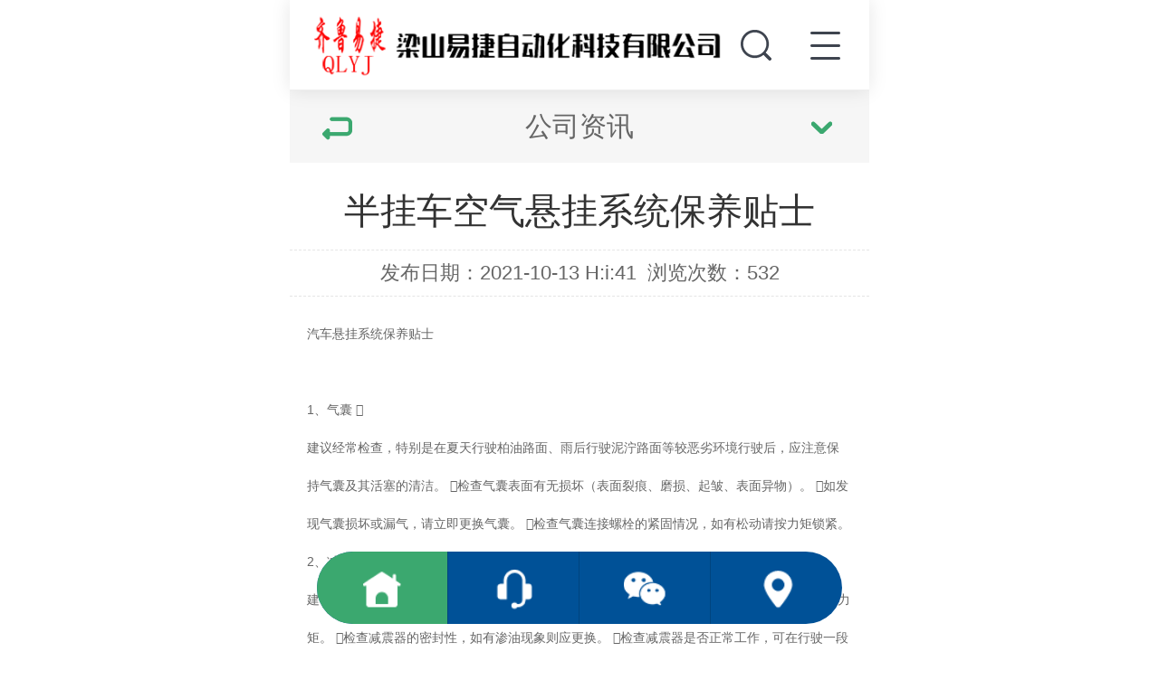

--- FILE ---
content_type: text/html; Charset=utf-8
request_url: http://www.lsyjkj.cn/wap/content/?598.html
body_size: 4940
content:
<!DOCTYPE HTML><html><head>    <meta http-equiv="Content-Type" content="text/html; charset=utf-8">    <meta name="viewport"          content="width=device-width, initial-scale=1.0, minimum-scale=1.0, maximum-scale=1.0, user-scalable=no, minimal-ui"/>    <meta name="format-detection" content="telephone=no"/>    <title>半挂车空气悬挂系统保养贴士-公司资讯-梁山易捷自动化有限公司-齐鲁易捷-梁山垚鑫机械空气悬架官网</title>    <meta name="Keywords" content="空气悬挂,空气悬架,货车空气悬架,货车空气悬挂,半挂车空气悬架,半挂车空气悬挂"/>    <meta name="Description" content="汽车悬挂系统保养贴士1、气囊 建议经常检查，特别是在夏天行驶柏油路面、雨后行驶泥泞路面等较恶劣环境行驶后，应注意保持气囊及其活塞的清洁。 检查气囊表面有无损坏（表面裂痕、磨损、起皱、表面异物）。 "/>    <link href="/Templates/shiguangli/wap/css/style.css" rel="stylesheet">

<link href="/Templates/shiguangli/wap/css/common.css" rel="stylesheet">

<script src="/Templates/shiguangli/wap/js/autofontsize.min.js"></script>

<script src="/Templates/shiguangli/wap/js/jquery.js"></script>

<script src="/Templates/shiguangli/wap/js/clipboard.min.js"></script>

<script src="/Templates/shiguangli/wap/js/common.js"></script>
</head><body>
<!--顶部开始-->

<header id="top_main" class="header">

    <div id="top" class="clearfix"><a id="topsearch" class="topsearch" href="javascrpt:;"></a>

        <!--搜索栏开始-->

        <div id="search" class="clearfix">

            <form role="search" action="/wap/search.asp" method="get">


                <input class="txt fl" type="text" name="keys" value="请输入关键字"
                       onfocus="if(this.value==defaultValue)this.value=''"
                       onblur="if(this.value=='')this.value=defaultValue">

                <input class="btn fl icon" type="submit" value="搜索" name="submit">

            </form>

        </div>

        <!--搜索栏结束-->

        <a class="logo" href="/wap" title="易捷自动化科技有限公司"> <img
                src="/Templates/shiguangli/wap/images/logo.png"
                alt="易捷自动化科技有限公司"></a>

        <div id="nav" class="cur">

            <p class="nav icon"></p>

        </div>

    </div>

</header>

<!--顶部结束-->

<!--右侧导航开始-->

<nav class="subNav trans" id="subNav">

    <div class="subNavCon">

        <ul class="list">

            <li><a href="/wap">网站首页</a></li>
            
            <li><a href="/wap/about/?19.html" title="关于我们">关于我们</a></li>
            
            <li><a href="/wap/list/?5_1.html" title="产品中心">产品中心</a></li>
            
            <li><a href="/wap/list/?1_1.html" title="新闻中心">新闻中心</a></li>
            
            <li><a href="/wap/list/?66_1.html" title="合作案例">合作案例</a></li>
            
            <li><a href="/wap/about/?67.html" title="人才招聘">人才招聘</a></li>
            
            <li><a href="/wap/about/?50.html" title="在线留言">在线留言</a></li>
            
            <li><a href="/wap/about/?51.html" title="联系我们">联系我们</a></li>
            
        </ul>

    </div>

</nav>


<!--右侧导航结束--><!--位置开始--><section class="cateList"><span class="goBack iconbef" id="goBack"></span>

 <h3>公司资讯<s class="iconn"></s></h3>

 <!--栏目分类开始-->

 <div class="box">
  
  <a href="/wap/list/?96_1.html" class="on" title="公司资讯">公司资讯</a>
  
  <a href="/wap/list/?97_1.html"  title="行业动态">行业动态</a>
  
  <a href="/wap/list/?98_1.html"  title="常见问题">常见问题</a>
  
 </div>

 <!--栏目分类结束-->

</section><!--位置结束--><!--文章内容开始--><div class="showInfo">    <article>        <h1 class="title">半挂车空气悬挂系统保养贴士</h1>        <aside class="mark"><span>发布日期：2021-10-13 H:i:41</span><span>浏览次数：<i id="hits"><script src="/inc/AspCms_Visits.asp?id=598"></script></i></span></aside>    </article>    <div class="contxt">        <div style="WIDOWS: 2; TEXT-TRANSFORM: none; BACKGROUND-COLOR: rgb(255,255,255); FONT-STYLE: normal; TEXT-INDENT: 0px; MARGIN: 0px; LETTER-SPACING: normal; FONT-FAMILY: &#39;microsoft yahei&#39;, &#39;PingFang SC&#39;, &#39;Myriad Pro&#39;, &#39;AvantGarde Bk BT&#39;, Arial, &#39;Helvetica Neue&#39;, Helvetica, sans-serif; WHITE-SPACE: normal; ORPHANS: 2; COLOR: rgb(102,102,102); FONT-SIZE: 14px; FONT-WEIGHT: 400; WORD-SPACING: 0px; -webkit-tap-highlight-color: rgba(255, 255, 255, 0); font-variant-ligatures: normal; font-variant-caps: normal; -webkit-text-stroke-width: 0px; text-decoration-style: initial; text-decoration-color: initial">汽车悬挂系统保养贴士</div><div style="WIDOWS: 2; TEXT-TRANSFORM: none; BACKGROUND-COLOR: rgb(255,255,255); FONT-STYLE: normal; TEXT-INDENT: 0px; MARGIN: 0px; LETTER-SPACING: normal; FONT-FAMILY: &#39;microsoft yahei&#39;, &#39;PingFang SC&#39;, &#39;Myriad Pro&#39;, &#39;AvantGarde Bk BT&#39;, Arial, &#39;Helvetica Neue&#39;, Helvetica, sans-serif; WHITE-SPACE: normal; ORPHANS: 2; COLOR: rgb(102,102,102); FONT-SIZE: 14px; FONT-WEIGHT: 400; WORD-SPACING: 0px; -webkit-tap-highlight-color: rgba(255, 255, 255, 0); font-variant-ligatures: normal; font-variant-caps: normal; -webkit-text-stroke-width: 0px; text-decoration-style: initial; text-decoration-color: initial"><br style="MARGIN: 0px; -webkit-tap-highlight-color: rgba(255, 255, 255, 0)"/>1、气囊 <br style="MARGIN: 0px; -webkit-tap-highlight-color: rgba(255, 255, 255, 0)"/>建议经常检查，特别是在夏天行驶柏油路面、雨后行驶泥泞路面等较恶劣环境行驶后，应注意保持气囊及其活塞的清洁。 检查气囊表面有无损坏（表面裂痕、磨损、起皱、表面异物）。 如发现气囊损坏或漏气，请立即更换气囊。 检查气囊连接螺栓的紧固情况，如有松动请按力矩锁紧。<br style="MARGIN: 0px; -webkit-tap-highlight-color: rgba(255, 255, 255, 0)"/>2、减震器 <br style="MARGIN: 0px; -webkit-tap-highlight-color: rgba(255, 255, 255, 0)"/>建议每季度检查一次。 检查减震器上、下连接处的紧固情况，利用力矩扳手检查是否达到锁紧力矩。 检查减震器的密封性，如有渗油现象则应更换。 检查减震器是否正常工作，可在行驶一段路后触摸减震器表面是否发热，若发热则表明减震器正常工作。（注：触摸时请注意减震器有可能烫手）。否则，表明减震器已失效，须进行更换。<br style="MARGIN: 0px; -webkit-tap-highlight-color: rgba(255, 255, 255, 0)"/>3、钢板弹簧连接螺栓及U型螺栓 <br style="MARGIN: 0px; -webkit-tap-highlight-color: rgba(255, 255, 255, 0)"/>建议在新车行驶1000公里以后，用扭矩扳手进行复紧，之后每季度检查一次。 如若发现松动，请对角交替锁紧螺母。<br style="MARGIN: 0px; -webkit-tap-highlight-color: rgba(255, 255, 255, 0)"/>4、车轴提升装置 <br style="MARGIN: 0px; -webkit-tap-highlight-color: rgba(255, 255, 255, 0)"/>建议每季度检查一次。 检查提升支架上的橡胶缓冲块的磨损情况，若磨损严重请进行更换。 检查提升气囊上下连接的螺栓是否松动。需要时用扳手锁紧。 举升气囊检查方式可参见1<br style="MARGIN: 0px; -webkit-tap-highlight-color: rgba(255, 255, 255, 0)"/>5、空气管路系统 <br style="MARGIN: 0px; -webkit-tap-highlight-color: rgba(255, 255, 255, 0)"/>建议每季度检查一次。 检查阀体和管路接口的气密性及其安装是否紧固、有无损环。（注：可用肥皂水涂抹于阀体和管路接口上，若有气泡产生，这说明漏气，须重新锁紧密封。） 检查高度阀调节杆有无损环以及是否锁紧，阀体摆杆与直杆在平衡时的夹角可参见“空气悬架高度控制阀的安装”<br style="MARGIN: 0px; -webkit-tap-highlight-color: rgba(255, 255, 255, 0)"/>6、限位钢丝绳 <br style="MARGIN: 0px; -webkit-tap-highlight-color: rgba(255, 255, 255, 0)"/>建议每季度检查一次。 检查限位钢丝绳及其附件，如有必要则进行更换。<br style="MARGIN: 0px; -webkit-tap-highlight-color: rgba(255, 255, 255, 0)"/>7、FH值的检查 <br style="MARGIN: 0px; -webkit-tap-highlight-color: rgba(255, 255, 255, 0)"/>建议每季度检查一次。 FH值在挂车出厂时已设定，用户必须按照挂车厂规定的FH值进行定期校验，使其与挂车出厂时保持一致。 可通过对高度阀调节杆的调整来调节FH值。</div><p>&nbsp;</p><script src="/inc/AspCms_VisitsAdd.asp?id=598"></script>    </div>    <div class="reLink clearfix">        <div class="prevLink fl"><a href="/wap/content/?597.html">上一篇：我国空气悬挂的应用发展现状</a></div>        <div class="nextLink fl"><a href="/wap/content/?643.html">下一篇：半挂空气悬挂厂讲解多连杆悬挂的知识</a></div>    </div></div><!--文章内容结束--><script type="text/javascript" src="/inc/AspCms_Statistics.asp"></script>
<section class="toTop"></section>

<!--版权开始-->

<footer class="footer_main">

    <p>Copyright &copy; 2002-2020 梁山易捷自动化有限公司 版权所有</p>

    <p>备案号：<a href="http://beian.miit.gov.cn/" target="_blank" title="鲁ICP备15018291号-2">鲁ICP备15018291号-2</a></p>

</footer>

<!--版权结束-->

<!--底部图标开始-->

<section id="toolbar">

    <ul class="list clearfix">

        <li><a href="/wap" class="hover"><s class="too-home icon"></s></a></li>

        <li><a href="tel:15650370768"><s class="too-tel icon"></s></a></li>

        <li><a onclick="dkcf()"><s class="too-qiao icon"></s></a></li>
        
        <li><a href="/wap/about/?51.html"><s class="too-map icon"></s></a></li>
        
    </ul>

</section>

<!--底部图标结束-->

<div id="wxnr">

    <div class="nrdf"><i onclick="gbcf()">X</i><img
            src="/Templates/shiguangli/wap/images/erweima.png"/>

        <p>截屏，微信识别二维码</p>

        <p>微信号：<span id="btn" data-clipboard-text="15650370768">15650370768</span></p>

        <p>（点击微信号复制，添加好友）</p>

        <p><a href="weixin://"><span class="wx">&nbsp;&nbsp;打开微信</span></a></p>

    </div>

</div>

<div id="weixin">微信号已复制，请打开微信添加咨询详情！</div>

<script type="text/javascript" src="/Templates/shiguangli/wap/js/app.js"></script>

</body></html>

--- FILE ---
content_type: text/html; Charset=utf-8
request_url: http://www.lsyjkj.cn/inc/AspCms_Visits.asp?id=598
body_size: 152
content:
document.write(532)

--- FILE ---
content_type: text/css
request_url: http://www.lsyjkj.cn/Templates/shiguangli/wap/css/style.css
body_size: 10425
content:
/*织梦58（dede58.com）做最好的织梦整站模板下载网站*/
 @charset "utf-8";
/*==========@@HTML默认 开始@@==========*/
/*基本*/
* {
	padding: 0px;
	margin: 0px
}
body {
	font-size: 100px;
}
* {
	margin: 0;
	padding: 0;
	-webkit-tap-highlight-color: rgba(0,0,0,0);
	box-sizing: border-box;
}
.trans {
	transition: all .3s ease-in;
}
html {
	width: 100%;
	min-height: 100%;
}
body {
	width: 100%;
	min-height: 100%;
	max-width: 640px;
	min-width: 320px;
	margin: 0 auto;
font: .24rem/1.6 'PingFangSC-Light', 'microsoft yahei', Arial, Helvetica, sans-serif, "Hiragino Sans GB";
	color: #333;
	-webkit-touch-callout: none;
	-webkit-user-select: none;
	-khtml-user-select: none;
	-moz-user-select: none;
	-ms-user-select: none;
	user-select: none;
	background: #fff;
	position: relative;
}
body:before, body:after {
	content: "";
	width: 100%;
	display: block;
}
body:before {
	height: 1rem;
}
body:after {
	height: 1.2rem;
}
img {
	border: 0px;
}
em {
	font-style: normal;
}
s, i {
	font-style: normal;
}
ul, ol {
	list-style-type: none;
}
li {
	list-style: none outside none;
}
strong, b {
	font-weight: normal;
}
/*表单*/
input, button, select, textarea {
	outline: none;
	font-family: "Microsoft Yahei", Arial;
font-size:.24rem;
	-webkit-appearance: none !important;
}
table {
	border-collapse: collapse;
	border-spacing: 0;
}
input::-webkit-input-placeholder, textarea::-webkit-input-placeholder {
color:#999;
}
input:-moz-placeholder, textarea:-moz-placeholder {
color:#999;
}
input::-moz-placeholder, textarea::-moz-placeholder {
color:#999;
}
input:-ms-input-placeholder, textarea:-ms-input-placeholder {
color: #999;
}
/*公用样式*/
.layout {
	position: fixed;
	width: 100%;
	height: 100%;
	left: 0;
	top: 0;
	z-wrapper: 101;
	background: #000;
	opacity: 1;
}
.blue {
	color: #28a5f4;
}
/*链接*/
a, a:link, a:visited, a:hover, a:active {
	color: #666;
	text-decoration: none;
	-webkit-tap-highlight-color: rgba(0, 0, 0, 0); /* 取消链接高亮 */
}
a:focus {
	outline: none;
}
a:hover, a:active {
	color: #3ba86f;
	outline: none;
}
/*标题*/
h1, h2, h3, h4, h5, h6, h7 {
	font-weight: normal;
}
.icon {
	background: url(../images/icon.png) no-repeat;
	display: inline-block;
	background-size: 4rem auto;
	vertical-align: middle;
}
.icon, .iconn:before, .iconn:after, .iconbef:before, .iconbef:after {
	content: "\20";
	display: block;
}
.iconn {
	background: url(../images/iconn.png) no-repeat;
	background-size: 1.4rem auto;
	vertical-align: middle;
}
/*清除浮动*/
.fl {
	float: left;
}
.fr {
	float: right;
}
.hide {
	display: none;
}
.clearfix:after {
	content: "";
	display: block;
	clear: both;
	width: 100%;
	height: 0;
	line-height: 0;
	font-size: 0;
}
.clear, .clearfix:after {
	content: "";
	display: block;
	clear: both;
	width: 100%;
	height: 0;
	line-height: 0;
	font-size: 0;
}
/*==========@@HTML默认 结束@@==========*/
.header {
	position: relative;
}
#top_main {
	width: 100%;
	height: 1rem;
	z-index: 9999;
	position: fixed;
	top: 0px;
	left: 0px;
}
#top {
	max-width: 640px;
	min-width: 320px;
	height: 1rem;
	margin: 0px auto;
	position: relative;
	background: #fff;
	box-shadow: 0 0 0.2rem rgba(0,0,0,.1);
	border-bottom: 1px solid #eee;
}
#top .logo {
	float: left;
	margin: 0 auto;
	display: block;
	text-align: center;
margin-top: .125rem;
margin-left: .1rem;
}
#top .logo a {
	display: block;
}
#top .logo img {
height: .75rem;
	vertical-align: top;
}
#top .topsearch {
	display: block;
	position: absolute;
	right: 1rem;
	top: 0px;
	text-align: center;
	cursor: pointer;
width: .5rem;
height: .5rem;
margin: .25rem auto;
	background: url(../images/sou1.png) no-repeat center;
background-size: .4rem auto;
	z-index: 6;
}
#top #nav {
width: .8rem;
	height: 100%;
	position: absolute;
	right: 0;
	top: 0;
	text-align: center;
	cursor: pointer;
	z-index: 6;
}
#top .nav {
width: .5rem;
height: .36rem;
margin: .33rem auto;
background-position:-.56rem -.94rem;
}
#top .cur .nav {
background-position:0 -.94rem;
}
#search {
	background: #f2f2f2;
	width: 100%;
	margin: 0 auto;
	height: 1rem;
	position: absolute;
	left: 0;
top: .88rem;
padding-top: .2rem;
	display: none;
	z-index: 999;
}
#search input {
	display: block;
	padding: 0;
	margin: 0;
}
#search .txt {
	border: none;
	width: 80%;
	height: 0.65rem;
	line-height: 0.65rem;
	margin-left: 4%;
	color: #666;
	font-size: 0.22rem;
	background: #fff;
	text-indent: 3%;
border-top-left-radius:.3rem;
border-bottom-left-radius: .3rem;
}
#search .btn {
	cursor: pointer;
	border: none;
	font-size: 0.24rem;
	width: 0.8rem;
	height: 0.65rem;
	text-align: center;
	background: #3ba86f url(../images/icon.png) no-repeat 0 -4.6rem;
	background-size: 2.4rem auto;
	color: #fff;
border-top-right-radius:.3rem;
border-bottom-right-radius: .3rem;
	background-size: 2.0rem auto;
	vertical-align: middle;
}
.searchinfo {
	background: #fff;
	padding: 0.2rem 0;
	height: 100%;
	width: 92%;
	margin: 0 auto;
}
.searchinfo h2 {
	color: #333;
}
.searchinfo .searchlist {
	padding: 0.2rem 0;
}
.searchinfo .searchlist a {
	display: inline-block;
	margin: 0 4% 4% 0;
	color: #333;
	background: #f5f5f5;
	font-size: 0.24rem;
	text-align: center;
	height: 0.64rem;
	line-height: 0.64rem;
	padding: 0 0.2rem;
	border-radius: 3px;
}
.searchinfo .searchlist a:hover {
	background: #913d23;
	color: #fff;
}
#top_main .pages_name {
	text-align: center;
	display: block;
font-size:.32rem;
	color: #333;
	line-height: 1rem;
}
#top_main .back_out {
	width: 12%;
	height: 1rem;
	position: absolute;
	left: 0;
	top: 0;
}
#top_main .back_out i {
width:.26rem;
height:.42rem;
	background-position: 0 -1.5rem;
	display: block;
margin-top:.3rem;
margin-left:.3rem
}
.soupage {
	background: #fff;
}
/*subNav*/
.subNav {
	position: fixed;
	width: 100%;
	height: 100%;
	right: -100%;
top: .88rem;
	z-index: 999;
	max-width: 640px;
	min-width: 320px;
	background: #fff;
}
.subNavCon {
	margin: 0px;
	width: 100%;
	height: 100%;
}
.subNav .closrbox {
	width: 20%;
	height: 0.5rem;
line-height:.5rem;
	background: #fff;
	position: absolute;
	right: 2%;
	top: -5%;
}
.subNav ul {
	background: #fff;
	position: relative;
	z-index: 2;
}
.subNav li {
	width: 100%;
	display: block;
	margin: 0 auto;
	position: relative;
	transition: all .3s ease-in;
}
.subNav li:first-child {
	margin-top: 0.4rem;
}
.subNav li a {
	display: block;
	width: 4rem;
	margin: 0 auto;
	color: #333;
	font-size: 0.34rem;
	line-height: 1rem;
	text-align: center;
	border-bottom: 1px solid #f0efef;
}
.subNav li a:hover {
	color: #3ba86f;
}
.subNav .toptel {
	padding-left: 4%;
padding-top:.3rem;
padding-bottom:.4rem;
}
.subNav .toptel span {
	display: block;
}
.subNav .toptel p {
	font-family: avgr;
font-size:.5rem;
}
.subNav.show {
	right: 0 !important;
}
.subNavShow {
	-webkit-transform: translateX(-48%);
	-moz-transform: translateX(-48%);
	-ms-transform: translateX(-48%);
	transform: translateX(-48%);
	display: block;
}
/* banner */
#banner_main {
	width: 100%;
	overflow: hidden;
	position: relative;
	z-index: 1;
}
.banner {
	margin: 0 auto;
	width: 100%;
*zoom: 1;
	overflow: hidden;
	position: relative;
	z-index: 1;
}
.banner .list {
	width: 100%;
	overflow: hidden;
}
.banner .list li {
	float: left;
	width: 100%;
	overflow: hidden;
}
.banner .list li a {
	display: block;
}
.banner .list li img {
	width: 100%;
	height: auto;
	display: block;
}
#banner .tip {
	width: 80%;
	height: 0.32rem;
	line-height: 0.32rem;
	text-align: center;
	clear: both;
	position: absolute;
	left: 8%;
	bottom: 3%;
	z-index: 2;
	font-size: 0;
}
#banner .tip span {
	display: inline-block;
	vertical-align: middle;
	width: 0.33rem;
	height: 0.04rem;
	margin: 0 0.1rem;
	vertical-align: middle;
	border: #fff solid 1px;
	opacity: 0.5;
	filter: Alpha(opacity=50);
	box-sizing: unset;
}
#banner .tip span.cur {
	width: 0.33rem;
	height: 0.04rem;
	background-color: #80c20f;
	border: #80c20f solid 1px;
	opacity: 1;
	filter: Alpha(opacity=100);
}
/* reLink */
.reLink {
margin: .2rem 3% .3rem;
}
.reLink .prevLink, .reLink .nextLink {
	display: block;
height: .7rem;
line-height: .7rem;
font-size: .24rem;
	overflow: hidden;
	text-overflow: ellipsis;
	white-space: nowrap;
	width: 100%;
	box-sizing: border-box;
	border-bottom: 1px solid #e8e8e8;
}
/*版权信息*/
.footer_main {
	text-align: center;
	width: 100%;
padding: .2rem;
	color: #666;
}
.copyright {
	width: 94%;
	margin: 0 auto;
	padding: 3% 0;
font-size: .18rem;
}
.toTop {
	width: 0.9rem;
	height: 0.9rem;
	background: url(../images/gotop.png) no-repeat center top;
	background-size: 0.9rem auto;
	position: fixed;
	bottom: 20%;
	right: 2%;
	cursor: pointer;
	z-index: 10;
	display: none;
}
.footer_main a {
	color: #666;
}
/* 工具栏 */
#toolbar {
	position: fixed;
	bottom: 0.3rem;
	width: 100%;
	z-index: 888;
height: .8rem;
	left: 0;
}
#toolbar .list {
	width: 5.8rem;
	margin: 0 auto;
	background: #005197;
	border-radius: 1rem;
}
#toolbar .list li {
	float: left;
	width: 25%;
	text-align: center;
border-right: .01rem solid #00447e;
}
#toolbar .list li:last-child {
	border-right: 0;
}
#toolbar .list a {
	display: block;
	font-size: 0.22rem;
	color: #fff;
	padding-top: 0.2rem;
	height: 0.8rem;
}
#toolbar .list li:first-child a {
	border-radius: 1rem 0 0 1rem;
}
#toolbar .list li:last-child a {
	border-radius: 0 1rem 1rem 0;
}
#toolbar .list a.hover {
	background: #3ba86f;
}
#toolbar .list a s {
	margin-left: auto;
	margin-right: auto;
	width: 0.46rem;
	height: 0.46rem;
	display: block;
	background-size: 4.6rem auto;
}
#toolbar .list a .too-home {
	background-position: 0.02rem 0;
}
#toolbar .list a .too-qiao {
	background-position: -1.43rem 0;
}
#toolbar .list a .too-map {
	background-position: -2.16rem 0;
}
#toolbar .list a .too-tel {
background-position: -.7rem 0;
}
.xbg {
	width: 100%;
	display: block;
	position: fixed;
	height: 1.05rem;
	left: 0;
	bottom: 0;
	background: #fff;
	z-index: 880;
}
#toolbar .list a s span {
	color: #fff;
padding-top:.9rem;
	text-transform: initial;
	font-style: normal;
}
/*==========@@页面布局 开始@@==========*/
.index, .floor {
	width: 100%;
	max-width: 640px;
	min-width: 320px;
	margin: 0 auto;
}
.index {
	padding-top: 0;
	position: relative;
}
/*首页导航*/
.navlist {
	background: #005197;
	width: 100%;
	max-width: 640px;
	min-width: 320px;
	margin: 0 auto;
}
.navlist ul {
	padding: 0;
}
.navlist li {
	float: left;
	width: 25%;
	text-align: center;
	display: block;
}
.navlist li a {
	display: block;
}
.navlist li h3 {
line-height:.66rem;
font-size:.24rem;
	color: #fff;
height:.66rem;
	border-right: 1px solid #3071a9;
	border-bottom: 1px solid #3071a9;
	text-overflow: ellipsis;
	white-space: nowrap;
	overflow: hidden;
}
.navlist li:nth-child(4n) h3 {
	border-right: 0;
}
/*首页标题*/
.in_title {
padding-top: .5rem;
padding-bottom: .4rem;
	text-align: center;
	position: relative;
}
.in_title h3 {
	display: inline-block;
	font-size: 0.44rem;
	color: #005197;
	position: relative;
	z-index: 2;
	font-weight: bold;
}
.in_title h3 span {
	color: #3ba86f;
padding-left: .25rem;
}
.in_title i {
	display: block;
	font-size: 0.18rem;
	color: #333;
	font-weight: normal;
	text-transform: uppercase;
	padding-top: 0.04rem;
}
.index .floor_1_main {
padding-bottom: .5rem;
}
/*首页分类*/
.index .imenu {
	width: 100%;
	position: relative;
}
.index .imenu ul {
	display: block;
	text-align: center;
}
.index .imenu li {
	width: 29.5%;
	border: 1px solid #dcdcdc;
	text-align: center;
	border-radius: 0.08rem;
	overflow: hidden;
	margin: 0 1% 2%;
	display: inline-block;
	box-shadow: 0px 1px 5px #dcdcdc;
}
.index .imenu li a {
	display: block;
font-size: .22rem;
	height: 0.52rem;
	line-height: 0.5rem;
	text-overflow: ellipsis;
	white-space: nowrap;
	overflow: hidden;
}
.index .imenu li.on a {
	color: #3ba86f;
}
.enbody .index .imenu li {
line-height:.4rem;
height:.4rem;
	overflow: hidden;
}
.enbody .index .title h3 {
font-size:.3rem;
	position: relative;
	z-index: 3;
}
.enbody .index .title s {
	background: url(../images/line.png) no-repeat center top;
background-size:.8rem auto;
top:.6rem;
	z-index: 1;
}
.enbody .iabout .con .desc {
	white-space: normal;
	word-break: break-all;
}
.enbody #top_main .pages_name {
	text-transform: uppercase;
}
.productlist {
	overflow: hidden;
	padding: 0 3% 3%;
	padding-bottom: 0;
}
.productlist .item {
	width: 49%;
	float: left;
margin-top: .2rem;
	margin-right: 2%;
	border: 1px solid #e8e8e8;
}
.productlist li:nth-child(2n) {
	margin-right: 0;
}
.productlist .item a {
	display: block;
}
.productlist .item figure {
	width: 100%;
	padding-top: 75%;
	position: relative;
	overflow: hidden;
}
.productlist .item figure img {
	width: 100%;
	height: 100%;
	position: absolute;
	left: 0;
	top: 0;
	min-height: 100%;
	display: block;
}
.productlist .item h3 {
	color: #333;
font-size: .24rem;
height:.64rem;
line-height: .64rem;
	text-align: center;
	text-overflow: ellipsis;
	white-space: nowrap;
	overflow: hidden;
}
.index .more {
	width: 6rem;
	margin: 0 auto;
	height: 0.8rem;
	border-radius: 0.08rem;
	overflow: hidden;
	text-align: center;
	margin-top: 0.3rem;
}
.index .more a {
	display: block;
	height: 0.8rem;
	background-color: #005197;
	font-size: 0.24rem;
	color: #fff;
	line-height: 0.8rem;
}
.index .more a:hover {
border:.02rem solid #3ba86f;
	background: #3ba86f;
	color: #fff;
}
/*小banner*/
.index_slip {
	position: relative;
	width: 100%;
	height: 2rem;
	background: url(../images/ixbannerbg1.jpg) no-repeat;
	background-size: 6.4rem auto;
}
.index_slip1 {
	background: url(../images/ixbannerbg2.jpg) no-repeat;
}
.index_slip .tit1 {
	width: 6rem;
padding-top:.4rem;
padding-bottom: .15rem;
	margin: 0 auto;
font-size: .3rem;
	font-weight: bold;
	color: #fff;
line-height:.5rem;
}
.index_slip .tit2 {
margin-left: .2rem;
font-size: .24rem;
	font-weight: bold;
	color: #fff;
line-height: .58rem;
}
.index_slip .slip_btn {
	display: block;
	position: absolute;
bottom:.4rem;
right: .2rem;
	width: 2rem;
height: .56rem;
font-size: .26rem;
line-height:.56rem;
	text-align: center;
	color: #fff;
	background: -moz-linear-gradient(top, #49c584, #2d8457);
	background: -webkit-linear-gradient(top, #49c584, #2d8457);
	background: -o-linear-gradient(top, #49c584, #2d8457);
	background: linear-gradient(top, #49c584, #2d8457);
	-webkit-border-radius: 5px;
	border-radius: 5px;
border-radius: .1rem;
}
/*产品优势*/
.floor_2_main {
	padding-bottom: 0.3rem;
}
.floor_2_1 .slideBox {
	width: 5.9rem;
	margin: 0 auto;
	overflow: hidden;
}
.floor_2_1 .slideBox .bd {
}
.floor_2_1 .slideBox .bd ul li {
	float: left;
	width: 5.9rem;
}
.floor_2_1 .slideBox .bd ul li .img {
	display: block;
	width: 100%;
	height: 2.95rem;
	text-align: center;
	background: #fff;
}
.floor_2_1 .slideBox .bd ul li .img img {
	width: 100%;
	height: 100%;
	display: inline-block;
}
.floor_2_1 .slideBox .bd ul li h3 {
	margin: 0 auto;
	display: block;
	height: 0.77rem;
	width: 100%;
	margin-top: 0.52rem;
}
.floor_2_1 .slideBox .bd ul li h3 i {
	display: block;
	float: left;
	width: 0.77rem;
	height: 0.77rem;
	margin-left: 0.02rem;
}
.floor_2_1 .slideBox .bd ul li h3 span {
	display: block;
	float: left;
margin-left: .18rem;
	width: 3.9rem;
font-size: .3rem;
	color: #333;
line-height: .38rem;
	text-align: left;
}
.floor_2_1 .slideBox .bd ul li h3 b {
	display: block;
	float: left;
margin-left: .18rem;
	width: 3.9rem;
font-size: .3rem;
	color: #3ba86f;
line-height: .38rem;
	text-align: left;
	font-weight: bold;
}
.floor_2_1 .slideBox .bd ul li p {
	margin: 0 auto;
	display: block;
	width: 100%;
font-size: .2rem;
	color: #666;
line-height: .35rem;
margin-top: .24rem;
	text-align: justify;
}
.floor_2_1 .slideBox .bd ul li a {
	display: block;
}
.floor_2_1 .slideBox .bd ul li a:hover {
	background-color: #3ba86f;
	border: #3ba86f solid 1px;
	color: #fff;
}
.floor_2_1 .slideBox .bd ul li.li1 h3 i {
	background: url(../images/t8_03.jpg) center center no-repeat;
	background-size: 100%;
}
.floor_2_1 .slideBox .bd ul li.li2 h3 i {
	background: url(../images/t8_07.jpg) center center no-repeat;
	background-size: 100%;
}
.floor_2_1 .slideBox .bd ul li.li3 h3 i {
	background: url(../images/t8_10.jpg) center center no-repeat;
	background-size: 100%;
}
.floor_2_1 .slideBox .bd ul li.li4 h3 i {
	background: url(../images/t8_12.jpg) center center no-repeat;
	background-size: 100%;
}
.floor_2_1 .slideBox .hd {
	width: 5.8rem;
	margin: 0 auto;
	text-align: center;
	margin-top: 0.3rem;
}
.floor_2_1 .slideBox .hd ul {
	display: inline-block;
}
.floor_2_1 .slideBox .hd ul li {
	float: left;
width: .2rem;
height: .2rem;
	border: #d2d2d2 solid 0.04rem;
	background-color: #fff;
border-radius: .2rem;
	text-indent: -9999px;
	overflow: hidden;
	margin: 0 6px;
}
.floor_2_1 .slideBox .hd ul li.on {
	background-color: #3ba86f;
	border: #3ba86f solid 0.04rem;
}
/*服务领域*/
.floor_3_main {
	background: url(../images/t9_02.jpg) center center no-repeat;
	width: 100%;
	background-size: 100%;
padding-bottom: .5rem;
}
.floor_3_main .in_title .cntit, .floor_3_main .in_title .cntit span, .floor_3_main .in_title i {
	color: #fff;
}
.floor_3_2 {
	width: 5.9rem;
	margin: 0 auto;
}
.floor_3_2 dl {
	width: 5.9rem;
	height: 2.23rem;
	display: block;
}
.floor_3_2 dl dt {
	float: left;
	width: 2.95rem;
	height: 2.23rem;
	position: relative;
	overflow: hidden;
}
.floor_3_2 dl dt img {
	width: 100%;
	height: 100%;
	display: block;
}
.floor_3_2 dl dd {
	float: right;
	width: 2.9502rem;
	height: 2.23rem;
	background-color: #fff;
	position: relative;
}
.floor_3_2 dl dd i {
	width: 0;
	height: 0;
	border-style: solid;
	border-width: 0.13rem 0.14rem 0.13rem 0;
	border-color: transparent #fff transparent transparent;
	position: absolute;
	top: 0.38rem;
	left: -0.14rem;
}
.floor_3_2 dl:nth-child(2n) dd i {
	width: 0;
	height: 0;
	border-style: solid;
	border-width: 0.13rem 0 0.13rem 0.14rem;
	border-color: transparent transparent transparent #fff;
	position: absolute;
	top: 0.38rem;
	right: -0rem;
	left: 2.9rem
}
.floor_3_2 dl:nth-child(2n) dt {
	float: right;
}
.floor_3_2 dl:nth-child(2n) dd {
	float: left;
}
.floor_3_2 dl dd h3 {
	display: block;
	font-size: 0.24rem;
	color: #333;
	line-height: 0.24rem;
	padding-top: 0.32rem;
	padding-left: 0.28rem;
	text-align: left;
}
.floor_3_2 dl dd p {
	display: block;
	width: 2.4rem;
	font-size: 0.2rem;
	color: #666;
	line-height: 0.28rem;
	padding-top: 0.24rem;
	text-align: justify;
	margin-left: 0.28rem;
}
.floor_3_2 dl dd h3 span {
	display: block;
	width: 0.4rem;
	height: 0.02rem;
	background-color: #3ba86f;
	margin-top: 0.18rem;
}
.floor_3_1 .more {
	margin: 0 auto;
	margin-top: 0.5rem;
	height: 0.8rem;
	width: 5.8rem;
}
.floor_3_1 .more a {
	display: block;
	width: 5.8rem;
	height: 0.78rem;
	border: #fff solid 1px;
	border-radius: 0.08rem;
	text-align: center;
	line-height: 0.78rem;
	color: #fff;
	font-size: 0.24rem;
	background: none;
}
/*关于我们*/
.floor_4_2 b {
	display: block;
	background: url(../images/t12_03.jpg) center center no-repeat;
	width: 5.9rem;
	height: 3.66rem;
	margin: 0 auto;
	text-align: center;
	background-size: 100%;
}
.floor_4_2 b img {
	width: 5.7rem;
	height: 3.47rem;
	margin-top: 0.1rem;
}
.floor_4_2 p {
font-size: .236rem;
	line-height: 0.4rem;
	color: #333;
	width: 5.9rem;
	margin: 0 auto;
	padding-top: 0.2rem;
	text-align: justify;
}
.floor_4_main {
	background-color: #fff;
}
/*关于我们*/
.floor_5_main {
padding-top: .5rem;
	background-color: #fff;
padding-bottom: .5rem;
}
.floor_5_1 .tabBox {
	width: 6rem;
	margin: 0 auto;
}
.floor_5_1 .tabBox .hd {
	text-align: center;
}
.floor_5_1 .tabBox .hd ul {
	display: inline-block;
}
.floor_5_1 .tabBox .hd ul li {
	height: 0.64rem;
	float: left;
	margin-right: 0.2rem;
}
.floor_5_1 .tabBox .hd ul li:nth-child(2n) {
	margin-right: 0;
}
.floor_5_1 .tabBox .hd ul li a {
	display: block;
	width: 2.9rem;
	height: 0.64rem;
	font-size: 0.24rem;
	color: #333;
	line-height: 0.64rem;
	border: #e5e5e5 solid 1px;
}
.floor_5_1 .tabBox .hd ul li.on a {
	background-color: #005197;
	border-color: #005197;
	color: #fff;
}
.floor_5_1 .tabBox .bd {
	width: 5.9rem;
	margin: 0 auto;
}
.floor_5_1 .tabBox .bd ul {
	display: inline-block;
	width: 6rem;
padding-bottom: .1rem;
	margin: 0 auto;
}
.floor_5_1 .tabBox .bd li {
	float: left;
	width: 2.9rem;
margin-right: .2rem;
margin-top: .2rem;
	text-align: center;
}
.floor_5_1 .tabBox .bd li a {
	display: block;
}
.floor_5_1 .tabBox .bd li:nth-child(2n) {
	margin-right: 0;
}
.floor_5_1 .tabBox .bd li figure {
	width: 100%;
	padding-top: 75%;
	position: relative;
	overflow: hidden;
	z-index: 2;
	display: block;
	margin: 0;
}
.floor_5_1 .tabBox .bd li figure img {
	width: 100%;
	height: 100%;
	position: absolute;
	left: 0;
	top: 0;
	min-height: 100%;
	display: block;
}
.floor_5_1 .tabBox .bd li .txt {
	width: 100%;
	color: #333;
	height: 0.55rem;
	border: #e8e8e8 solid 1px;
	border-top: none;
}
.floor_5_1 .tabBox .bd li h3 {
font-size: .22rem;
	line-height: 0.55rem;
}
/*新闻资讯*/
.textlist {
	display: block;
	margin: 0 0.24rem;
	margin-top: 0;
}
.textlist ul {
	display: inline-block;
	width: 100%;
}
.textlist ul li {
	display: block;
	width: 100%;
	float: left;
	border-bottom: #dddddd solid 1px;
padding: .2rem 0;
}
.textlist ul li:nth-child(4) {
	border-bottom: none;
}
.textlist ul li .tl {
	float: left;
	width: 3.8rem;
}
.textlist ul li .tl em {
	display: block;
	font-size: 0.28rem;
	color: #333333;
	line-height: 0.4rem;
	margin-bottom: 0.09rem;
	font-weight: normal;
	text-overflow: ellipsis;
	white-space: nowrap;
	overflow: hidden;
}
.textlist ul li .tl p {
font-size: .22rem;
	line-height: 0.3rem;
	height: 0.58rem;
	color: #999999;
	overflow: hidden;
	margin-bottom: 0.09rem;
}
.textlist ul li .tl span {
	display: block;
	font-size: 0.2rem;
	color: #999999;
	line-height: 0.2rem;
	float: left;
	height: 0.24rem;
	line-height: 0.24rem;
}
.textlist ul li .tl i {
	display: block;
	font-size: 0.2rem;
	color: #999999;
	line-height: 0.2rem;
	float: left;
	height: 0.24rem;
	line-height: 0.24rem;
	padding-left: 0.16rem;
}
.textlist ul li img {
	float: right;
	width: 1.84rem;
	height: 1.38rem;
}
/*内页样式*/
/*menu*/
.menubox .iconn {
width:.4rem;
height:.4rem;
	display: inline-block;
	cursor: pointer;
}
.menubox .goHome {
margin-right:.16rem;
}
.menubox .iconn:before {
width:.4rem;
height: .4rem;
	background-size: 1.4rem;
}
.menubox .goBack {
	background: none;
}
.wrapper {
	width: 100%;
	overflow: hidden;
	max-width: 640px;
	min-width: 320px;
	position: relative;
padding-top: .2rem;
}
.productPage {
padding: 3% 0 .5rem;
}
.productPage .gridlist {
	padding: 0 3%;
}
.productPage .erro {
	padding: 0 3%;
}
.erro {
	text-align: center;
	color: red;
	padding: 3% 0;
}
/*cateList*/
.iconbef:before {
	background: url(../images/iconn.png) no-repeat;
	background-size: 1.4rem auto;
	vertical-align: middle;
}
.cateList {
	width: 100%;
	line-height: 0.8rem;
	text-align: center;
	background: #f6f6f6;
	color: #666;
	position: relative;
}
.cateList .goBack {
width: .8rem;
height: .8rem;
padding-top: .23rem;
	position: absolute;
left: .1rem;
	top: 0;
	z-index: 12;
}
.cateList .goBack:before {
width: .4rem;
height: .4rem;
	display: block;
	margin: 0 auto;
	background-position: -1.0rem -0.64rem;
}
.cateList h3 {
	position: relative;
font-size: .3rem;
}
.cateList h3 s {
	position: absolute;
	top: 0.34rem;
right:.4rem;
width: .25rem;
height: .2rem;
margin-left: .1rem;
	background-position: -1.16rem 0;
	display: none;
}
.cateList .box {
	width: 100%;
padding: .2rem 3% .0;
	z-index: 11;
	background: #fff;
	display: none;
	border-bottom: 1px solid #e6e6e6;
}
.cateList .box a {
	width: 32%;
	margin-right: 2%;
margin-bottom: .15rem;
height: .65rem;
line-height: .63rem;
font-size: .24rem;
	text-align: center;
	display: block;
	float: left;
border-radius: .05rem;
	box-shadow: 0 0 5px rgba(0,0,0,.1);
	text-overflow: ellipsis;
	white-space: nowrap;
	overflow: hidden;
}
.cateList .box a:nth-child(3n) {
	margin-right: 0;
}
.cateList .box a.on {
	background: #3ba86f;
	color: #fff;
}
.gridlist {
	padding: 0 3%;
}
.gridlist .item {
	width: calc(48.5%);
	margin-right: 3%;
margin-bottom: .05rem;
	float: left;
	position: relative;
}
.gridlist .item a {
	width: 100%;
	display: block;
}
.gridlist .item h3 {
	width: 100%;
line-height: .35rem;
height: .7rem;
	overflow: hidden;
	text-align: center;
font-size: .24rem;
}
.gridlist .item figure {
	width: 100%;
	position: relative;
	padding-top: 75%;
margin-bottom: .1rem;
	overflow: hidden;
}
.gridlist .item figure img {
	position: absolute;
	width: 100%;
	min-height: 100%;
	left: 0;
	top: 0;
}
.gridlist .item:nth-child(2n) {
	margin-right: 0;
}
.gridlist.gridlist34 .item figure {
	padding-top: 133%;
	padding-bottom: 0;
}
.newsPage {
padding: .1rem 3% 0.6rem;
}
.newsPage .item {
	width: 100%;
padding-right: .1rem;
	display: block;
padding: .3rem 0 .3rem;
	border-bottom: 1px dotted #b0b0b0;
	margin: 0 auto 0;
}
.newsPage .item img {
	width: 2rem;
	height: 1.5rem;
	display: block;
margin-right: .22rem;
}
.newsPage .item h3 {
font-size: .28rem;
	line-height: 0.48rem;
	color: #333333;
	text-overflow: ellipsis;
	white-space: nowrap;
	overflow: hidden;
}
.newsPage .item p {
font-size: .22rem;
	line-height: 0.33rem;
	color: #999999;
	overflow: hidden;
}
.newsPage .item .time {
	color: #b7b7b7;
font-size: .2rem;
}
.newsPage .item:last-child {
	border-bottom: 0px;
}
.wrapper .caselist {
	padding: 3%;
}
.wrapper .caselist .item {
	margin-right: 2%;
}
.wrapper .caselist .item:nth-child(2n) {
	margin-right: 0;
}
.showInfo .showtit {
	margin: 0 3% 0;
font-size: .36rem;
	color: #333333;
line-height: .44rem;
	text-align: center;
}
.showInfo .showtit.showtit2 {
margin: .3rem 0;
	margin-top: 0;
	line-height: 0.8rem;
	color: #3ba86f;
	font-weight: bold;
	border-bottom: 1px dotted #dedede;
}
.showInfo .showContxt {
padding: .2rem 3% .3rem;
}
.showInfo .showContxt * {
line-height: .42rem !important;
font-size: .24rem !important;
	color: #666;
}
.showInfo .showContxt img, .showInfo .showContxt iframe {
	max-width: 100%;
	height: auto !important;
}
.showInfo .contxt {
padding: .2rem 4% .4rem;
line-height: .42rem;
	color: #666666;
}
.showInfo .contxt img {
	max-width: 100%;
	margin: 0px auto;
	height: auto !important;
	display: inline;
}
.showInfo .contxt p {
line-height:.4rem;
}
.showInfo .contxt .biao td {
padding:.09rem;
	border: 1px solid #ccc;
	vertical-align: middle;
	WORD-WRAP: break-word;
	table-layout: fixed;
	word-break: break-all;
}
.showInfo .showTab {
	width: 94%;
padding: .3rem 0 0 0;
	margin-left: 3%;
}
.showInfo .showTab .title2 {
	border-bottom: 1px solid #ededed;
padding-bottom: .2rem;
	position: relative;
}
.showInfo .showTab .title2 h3 {
font-size: .32rem;
	font-weight: normal;
}
.showInfo .showTab .title2 s {
	width: 1.3rem;
height: .05rem;
	display: block;
	position: absolute;
	left: 0;
bottom: -.02rem;
	background: #3ba86f;
}
.showproduct .reLink {
margin: .2rem 0 .1rem;
}
.showimg {
	width: 100%;
	position: relative;
}
.showimg .imglist {
	width: 5.6rem;
	height: 4.55rem;
	margin: 0px auto;
padding: .4rem 0 .2rem;
	position: relative;
	overflow: hidden;
}
.showimg .list {
	float: left;
	width: 500%;
}
.showimg a {
	float: left;
	width: 5.6rem;
	text-align: center;
	display: block;
}
.showimg a img {
	height: 4.55rem;
	width: 5.6rem;
	margin: 0px auto;
	display: block;
	background-size: 100%;
}
.showimg span.left {
	right: auto;
	left: 50%;
	margin-left: -3rem;
}
.showimg span {
	display: none;
	width: 30px;
	height: 50px;
	text-align: center;
	position: absolute;
	top: 50%;
	margin-top: -25px;
	right: 50%;
	margin-right: -3.04rem;
	cursor: pointer;
}
.showimg span.left::before {
	content: "";
	position: absolute;
	background: #fff;
	width: 11px;
	height: 11px;
	right: 10px;
	top: 20px;
	z-index: 11;
	-moz-transform: rotate(45deg);
	-o-transform: rotate(45deg);
	-webkit-transform: rotate(45deg);
	transform: rotate(45deg);
}
.showimg span.left::after {
	content: "";
	position: absolute;
	background: #aaaaaa;
	width: 11px;
	height: 11px;
	right: 14px;
	top: 20px;
	z-index: 10;
	-moz-transform: rotate(45deg);
	-o-transform: rotate(45deg);
	-webkit-transform: rotate(45deg);
	transform: rotate(45deg);
}
.showimg span.right::before {
	content: "";
	position: absolute;
	background: #fff;
	width: 11px;
	height: 11px;
	right: 14px;
	top: 20px;
	z-index: 11;
	-moz-transform: rotate(45deg);
	-o-transform: rotate(45deg);
	-webkit-transform: rotate(45deg);
	transform: rotate(45deg);
}
.showimg span.right::after {
	content: "";
	position: absolute;
	background: #aaaaaa;
	width: 11px;
	height: 11px;
	right: 10px;
	top: 20px;
	z-index: 10;
	-moz-transform: rotate(45deg);
	-o-transform: rotate(45deg);
	-webkit-transform: rotate(45deg);
	transform: rotate(45deg);
}
.aboutPage {
padding: .3rem 0 .5rem;
}
.aboutPage .txtcon {
	color: #666666;
padding: 0 3% .3rem;
}
.aboutPage .txtcon img {
	max-width: 100%;
}
.singlePage {
padding: .3rem 3%;
border-bottom: .2rem solid #f1f1f1;
}
.singlePage img {
	max-width: 100%;
}
.contactPage {
	overflow: hidden;
}
.contactPage .t {
	color: #000;
padding: 0 3% .2rem;
font-size: .3rem;
}
.contactPage .txtcon {
padding: 0 3% .3rem;
}
.contactPage .txtcon img {
	max-width: 100%;
}
.contactPage .mapArea {
	width: 100%;
	height: 3rem;
}
.contactPage .messagePage {
padding: .4rem 3% .5rem;
}
.teamPage {
padding-bottom: .6rem;
padding-top: .3rem;
}
.teamPage .list {
	padding: 0 3%;
}
.teamPage .item {
padding:.3rem 0 .3rem;
	width: 49%;
	display: block;
	margin-right: 2%;
}
.teamPage .item:nth-child(2n) {
	margin-right: 0;
}
.teamPage .item figure {
	width: 100%;
	position: relative;
	padding-top: 56%;
	overflow: hidden;
}
.teamPage .item figure img {
	position: absolute;
	width: 100%;
	min-height: 100%;
	left: 0;
	top: 0;
}
.teamPage .item h3 {
font-size: .26rem;
	height: 0.34rem;
	line-height: 0.34rem;
	overflow: hidden;
	color: #000;
}
.yewuPage .item .txt {
font-size: .2rem;
line-height: .3rem;
height: .6rem;
	color: #333;
	overflow: hidden;
}
.yewuPage .item .time {
font-size: .2rem;
	color: #999;
	display: block;
}
.yewuPage .item:first-child {
	padding-top: 0;
}
.yewuPage .moreBtn {
	margin-top: 0;
}
.yewuPage .erro {
	padding: 3%;
}
.moreBtn {
	width: 100%;
margin: .3rem auto 0;
	text-align: center;
	color: #fff;
	height: 0.88rem;
	line-height: 0.88rem;
	display: block;
	background: #3ba86f;
	box-shadow: 0px 1px 1px rgba(0,0,0,0.1);
}
.moreBtn a {
	display: block;
	color: #fff;
}
.newsPage .moreBtn {
	width: 100%;
}
.infobox {
	padding: 3%;
}
.infobox img {
	max-width: 100% !important;
}
.nfoot {
	padding: 0.3rem 0 0.6rem;
	background: #fff;
	display: block;
	font-size: 12px;
	text-align: center;
}
.content {
	width: 100%;
	overflow: hidden;
	max-width: 640px;
	min-width: 320px;
}
.singlepage {
	padding-top: 0;
	background: #f1f1f1;
}
.singlepage .floor_1, .singlepage .floor_2, .singlepage .floor_3, .singlepage .floor_4 {
padding:.2rem 0 .4rem;
}
.singlepage .title2 {
	padding: 0 3%;
}
.singlepage .title2 h3 {
	color: #333;
font-size:.3rem;
	font-weight: bold;
}
.singlepage .title2 h4 {
	color: #999;
	text-transform: uppercase;
font-size: .24rem;
	display: block;
}
.singlepage .info {
	padding: 3%;
}
.erro {
	text-indent: 1em;
}
.wrapper .honor {
	background: #fff;
	padding-bottom: 0;
}
/*sitepath*/
.sitepathbox {
	width: 100%;
	padding: 0;
height:.8rem;
font-size:.26rem;
	margin: 0;
line-height: .8rem;
	background: #fff;
	position: relative;
	color: #666;
}
.sitepath {
	padding-right: 3%;
}
.sitepath a {
	color: #666;
	display: inline-block;
}
.sitepathbox em {
width:.14rem;
height:.2rem;
	display: inline-block;
margin:0 .16rem;
	background-position: -2.04rem 0;
}
.goBack {
	padding-left: 2%;
	display: block;
}
.floor {
padding:.3rem 0;
}
/*product.html*/
.listProduct {
	padding-bottom: 3%;
}
.listProduct .list {
	width: 100%;
}
.listProduct li {
	width: 47%;
	margin-left: 2%;
	box-sizing: border-box;
	display: block;
	padding-top: 3%;
	float: left;
	margin-bottom: 3%;
	border-bottom: 1px dotted #ccc;
}
.listProduct li a {
	display: block;
}
.listProduct li figure {
	width: 100%;
	padding-top: 75%;
	position: relative;
	overflow: hidden;
}
.listProduct li figure img {
	width: 100%;
	height: 100%;
	position: absolute;
	left: 0;
	top: 0;
	min-height: 100%;
	display: block;
}
.listProduct li h3 {
height: .5rem;
line-height: .5rem;
	font-size: 0.26rem;
	overflow: hidden;
	font-weight: normal;
	color: #000;
	text-align: center;
}
.listProduct li:hover h3 {
	color: #ff0505;
}
.listProduct li p {
	white-space: normal;
	word-wrap: break-word;
	color: #333
}
/*news.html*/
.newsList .list {
	width: 100%;
margin-bottom: .3rem;
}
.newsList .item {
	overflow: hidden;
	position: relative;
	border-bottom: 1px solid #f3f3f3;
}
.newsList .item:nth-child(2n) {
	background: #f9f9f9;
}
.newsList .item:nth-child(2n) span:after {
	background: #f9f9f9;
}
.newsList .item:last-child {
	border: 0px;
}
.newsList .item a {
	width: 92%;
	height: 1.5rem;
padding:.2rem 5% .2rem 2%;
	display: block;
}
.newsList .item h3 {
font-size: .3rem;
line-height: .38rem;
	font-weight: normal;
margin-bottom: .08rem;
	color: #093c84;
}
.newsList .item .txt {
	color: #666666;
font-size: .22rem;
line-height: .28rem;
}
/*showInfor*/
.showInfo {
padding: 0 0 .2rem;
	width: 100%;
}
.showInfo .title {
font-size: .4rem;
	text-align: center;
line-height: .46rem;
margin-bottom: .2rem;
	color: #333333;
padding: .3rem 3% 0;
}
.showInfo .menu {
margin-bottom: .2rem;
}
.showInfo .mark {
font-size: .22rem;
	line-height: 0.5rem;
	text-align: center;
	color: #666666;
	border-top: 1px dashed #e5e5e5;
	border-bottom: 1px dashed #e5e5e5;
}
.showInfo .mark span {
margin: 0 .06rem;
}
.showInfo .contxt {
padding: .2rem 3% .4rem;
	color: #666666;
}
.showInfo .contxt img {
	max-width: 100%;
	height: auto !important;
}
.showInfo .reLink {
margin: .2rem 3% .1rem;
}
.showInfo .showRelate {
margin-top: .1rem;
}
.showInfo .showRelate .sitepath {
padding: .18rem 0 0;
}
.showInfo .showRelate .sitepath h3 {
	font-weight: bold;
}
.showInfo .showRelate .item {
margin-bottom: .2rem;
}
/*字体*/
@media only screen and (min-width:641px) {
html {
	font-size: 100px;
}
}
@media only screen and (max-width:640px) {
html {
	font-size: 100px;
}
}
@media only screen and (max-width:540px) {
html {
	font-size: 84.375px;
}
}
@media only screen and (max-width:480px) {
html {
	font-size: 75px;
}
}
@media only screen and (max-width:414px) {
html {
	font-size: 64.6875px;
}
}
@media only screen and (max-width: 400px) {
html {
	font-size: 62.5px;
}
}
@media only screen and (max-width: 375px) {
html {
	font-size: 58.5938px;
}
}
@media only screen and (max-width: 360px) {
html {
	font-size: 56.25px;
}
}
@media only screen and (max-width: 320px) {
html {
	font-size: 50px;
}
} /** 自定义字体******************************/
@font-face {
	font-family: constantia;
	src: url("../other/constantia.eot");
	src: url("../other/constantia.eot") format("eot"), url("../other/constantia.ttf") format("truetype");
}
.animated {
	-webkit-animation-duration: 1s;
	animation-duration: 1s;
	-webkit-animation-fill-mode: both;
	animation-fill-mode: both
}
/*导航动画*/
@keyframes menu-line1-hover {
0% {
}
50% {
transform: rotate(0deg);
-ms-transform: rotate(0deg);
-webkit-transform: rotate(0deg);
-moz-transform: rotate(0deg);
-o-transform: rotate(0deg);
}
100% {
top:50%;
transform: rotate(45deg);
-ms-transform: rotate(45deg);
-webkit-transform: rotate(45deg);
-moz-transform: rotate(45deg);
-o-transform: rotate(45deg);
}
}
@keyframes menu-line2-hover {
0% {
opacity: 1
}
50% {
opacity: 1
}
51% {
opacity: 0
}
100% {
opacity: 0
}
}
@keyframes menu-line3-hover {
0% {
}
50% {
transform: rotate(0deg);
-ms-transform: rotate(0deg);
-webkit-transform: rotate(0deg);
-moz-transform: rotate(0deg);
-o-transform: rotate(0deg);
}
100% {
top:50%;
transform: rotate(-45deg);
-ms-transform: rotate(-45deg);
-webkit-transform: rotate(-45deg);
-moz-transform: rotate(-45deg);
-o-transform: rotate(-45deg);
}
}
@keyframes menu-line1 {
0% {
top:50%;
transform: rotate(45deg);
-ms-transform: rotate(45deg);
-webkit-transform: rotate(45deg);
-moz-transform: rotate(45deg);
-o-transform: rotate(45deg);
}
50% {
top:50%;
transform: rotate(0deg);
-ms-transform: rotate(0deg);
-webkit-transform: rotate(0deg);
-moz-transform: rotate(0deg);
-o-transform: rotate(0deg);
}
100% {
top:0%;
transform: rotate(0deg);
-ms-transform: rotate(0deg);
-webkit-transform: rotate(0deg);
-moz-transform: rotate(0deg);
-o-transform: rotate(0deg);
}
}
@keyframes menu-line2 {
0% {
opacity: 0
}
50% {
opacity: 0
}
51% {
opacity: 1
}
100% {
opacity: 1
}
}
@keyframes menu-line3 {
0% {
top:50%;
transform: rotate(-45deg);
-ms-transform: rotate(-45deg);
-webkit-transform: rotate(-45deg);
-moz-transform: rotate(-45deg);
-o-transform: rotate(-45deg);
}
50% {
top:50%;
transform: rotate(0deg);
-ms-transform: rotate(0deg);
-webkit-transform: rotate(0deg);
-moz-transform: rotate(0deg);
-o-transform: rotate(0deg);
}
100% {
top:100%;
}
}
@-webkit-keyframes menu {
0% {
width: 24px;
}
45% {
width: 6px;
}
90% {
width: 24px;
}
100% {
width: 24px;
}
}
@keyframes menu {
0% {
width: 24px;
}
45% {
width: 6px;
}
90% {
width: 24px;
}
100% {
width: 24px;
}
}


--- FILE ---
content_type: text/css
request_url: http://www.lsyjkj.cn/Templates/shiguangli/wap/css/common.css
body_size: 3056
content:
/*织梦58（dede58.com）做最好的织梦整站模板下载网站*//* 在线留言 */.login {	width: 90%;	margin: 0% auto;	padding: 3%;}.login li {	width: 100%;	margin-bottom: 5%;}.login li img {	float: right;	margin-right: 10%;	width: 30%;	height: .67rem;}.login_input {	display: block;	height: 2.8em;	-webkit-appearance: none;	border-radius: 0;}.login_textarea {	height: 8em;	margin-bottom: -2%;}.login li .pin_width {	width: 50%;}.login li .login_btn {	width: 100%;	color: #fff;	border: 0;	text-align: center;	font: .3rem/.8rem "microsoft yahei";	background: #3ba86f;	box-shadow: none;}.login input, .login textarea {	width: 100%;	border: 1px solid #e5e5e5;	background: #fff;	color: #333;	font: .24rem/.5rem "microsoft yahei";	text-indent: .1rem;}/*返回首页*/#tip {	padding: 5% 0;	min-height: 300px;}#tip b {	color: #3ba86f;	font-weight: bold;}/*幻灯*/.ax-tac {	text-align: center;}.zutu {	width: 94%;	margin: auto;	position: relative;	overflow: hidden;}.zutu img {	width: 100%}.zutu .hd {	position: absolute;	bottom: 5%;	width: 100%;	height: .22rem;}.zutu .hd li {	display: inline-block;	width: .2rem;	height: .2rem;	border-radius: 50%;	text-indent: -9999px;	margin: 0 1%;	border: .04rem solid #3ba86f;}.zutu .hd li.on {	background: #3ba86f;}/*网站地图*/.sitemap {	overflow: hidden;	line-height: 0.4rem;	padding: 2% 0;	border-bottom: 1px solid #ddd;}.sitemap dt {	float: left;	margin-right: 2%;	width: 22%;}.sitemap dt a {	display: block;	text-align: center;	background: #ececec;	font-size: 0.2rem;	line-height: 0.7rem;	font-weight: normal;}.sitemap dt a:hover {	background: #ccc;	color: #fff;}.sitemap dd {	float: left;	width: 76%;}.sitemap dd a {	float: left;	color: #666;	font-size: 0.2rem;	padding-right: 3%;	line-height: 0.35rem;	transition: none;}.sitemap dd a:hover {	color: #333;}/*网站标签*/.tags_list {	overflow: hidden;	line-height: 0.4rem;	padding: 2% 0;	border-bottom: 1px solid #ddd;}.tags_list dt {	float: left;	margin-right: 2%;	margin-bottom: 2%;	min-width: 32%;}.tags_list dt:nth-child(3n) {	margin-right: 0;}.tags_list dt a {	display: block;	text-align: center;	background: #ececec;	font-size: 0.2rem;	line-height: 0.7rem;	font-weight: normal;}.tags_list dt a:hover {	background: #ccc;	color: #fff;}.tags {	overflow: hidden;	font-size: 0.2rem;	margin: 0 3% .1rem;}.tags span {	float: left;	display: block;	line-height: 0.6rem;}.tags a {	border-radius: 4px;	-webkit-border-radius: 4px;	display: inline-block;	line-height: 0.4rem;	padding: 0 0.1rem;	margin: 0.08rem;	background: #fff;	border: 1px solid #dadada;}.tags a:hover {	background: #3ba86f;	border-color: #3ba86f;	color: #fff;}/*评论列表*/.comment-main {	width: 94%;	background: #FFF;	margin: 0 3% .1rem;	margin-top: .2rem;	font-size: .2rem;	color: #666;	line-height: .3rem;}.comment-title {	width: 100%;	height: .59rem;	line-height: .6rem;	background: #FFF;	border-bottom: 1px solid #CCC;}.comment-title span {	float: left;	height: .6rem;	font-size: .22rem;	line-height: .6rem;	display: block;	padding: 0 .3rem;	background: #3ba86f;	color: #FFF;}.comment-show-box {	margin: .2rem 0;}.comment-show-box .pl-box2 {	width: 100%}.comment-show-box .pl-box2 dl {	float: left;	width: 100%;	margin-bottom: .2rem;	padding-bottom: .2rem;	border-bottom: 1px solid #EEE;}.comment-show-box .pl-box2 dl dt {	float: left;	width: 0.6827rem;	height: 0.6827rem;	margin-right: 2%;}.comment-show-box .pl-box2 dl dt img {	width: 0.6827rem;	height: 0.6827rem;}.comment-show-box .pl-box2 dl dd {	float: right;	width: 85%;	text-align: justify;}.comment-show-box .pl-box2 dl dd h1 {	font-weight: 700;	font-size: 100%;}.comment-show-box .pl-box2 dl dd h1 span {	color: #656565;	font-weight: 400;	float: right;}.comment-show-box .pl-box2 dl dd p {	margin-top: .1rem;}.comment-show-box .pl-box2 dl dd p.xz-fc1 {	color: #3ba86f;}.comment-show-box .xz-cb {	zoom: 1}.comment-show-box .xz-cb:after {	display: block;	clear: both;	visibility: hidden;	height: 0;	overflow: hidden;	content: "."}.c-more {	text-align: center;	line-height: normal;}.c-more a {	border-radius: 2px;	-webkit-border-radius: 2px;	display: block;	background: #3ba86f;	color: #ffffff;	padding: 0.2rem 0;}.c-more a:hover {	background: #333;}/*评论表单*/.comment-show-box .fb-box {	background: #FAFAFA;	border: 1px solid #EEE;	margin-top: .2rem;}.comment-show-box .fb-box dl {	float: left;	width: 100%;	padding: 3%;}.comment-show-box .fb-box dd {	float: left;	width: 100%;}.comment-show-box .fb-box dd p {	color: #656565;}.comment-show-box .fb-box dd p textarea {	width: 100%;	height: 2rem;	line-height: .3rem;	color: #6C6C6C;	padding: 3%;	border: 1px solid #EEE;	outline: 0;	font-family: "microsoft yahei";	-webkit-transition: all .3s ease;	-moz-transition: all .3s ease;	-ms-transition: all .3s ease;	-o-transition: all .3s ease;	transition: all .3s ease;}.comment-show-box .fb-box dd p textarea:focus {	border: 1px solid #3ba86f;	box-shadow: 0 0 10px 0 #3ba86f}.comment-show-box .fb-box-div {	margin-top: -1px;	background: #FAFAFA;	border-radius: 0 0 5px 5px;	border: 1px solid #EEE;}.comment-show-box .fb-box-div dl {	padding: .2rem;	position: relative;}.comment-show-box .fb-box-div dd {	font-size: .2rem;	line-height: .2rem;	color: #666;}.comment-show-box .fb-box-div input {	-webkit-border-radius: 0 0 5px 0;	-moz-border-radius: 0 0 5px 0;	-ms-border-radius: 0 0 5px 0;	-o-border-radius: 0 0 5px 0;	border-radius: 0 0 5px 0;	position: absolute;	top: -1px;	right: -1px;	width: 1.4rem;	height: .61rem;	font-size: .22rem;	line-height: .62rem;	background: #AAA;	color: #FFF;	border: 0;	-webkit-transition: all .3s ease;	-moz-transition: all .3s ease;	-ms-transition: all .3s ease;	-o-transition: all .3s ease;	transition: all .3s ease;}.comment-show-box .fb-box-div input:hover {	background: #3ba86f;	color: #FFF;}/*点赞*/#mood {	margin-bottom: 30px;	text-align: center;}#mood p {	font-size: .26rem;	color: #555;	font-weight: bold;	margin-bottom: .2rem;}#mood a {	display: inline-block;	margin: 0 .15rem;	cursor: pointer;	color: #555;	background: #fff;	border-radius: 4px;	border: 1px solid #ddd;	padding: .1rem .25rem;	min-width: 1.5rem;	-webkit-box-sizing: border-box;	box-sizing: border-box;}#mood a span {	display: inline-block;	width: .3072rem;	height: .3072rem;	margin-right: .15rem;	vertical-align: sub;	background: url(../images/dianzan.png) no-repeat;	background-size: .6rem auto;}#mood a span.dianzan-down {	background-position: top right;}#mood a em {	font-style: normal;	font-size: 16px;}#mood a:hover {	background: #3ba86f;	border-color: #3ba86f;	color: #fff;}#mood a:hover span.dianzan-up {	background-position: bottom left;}#mood a:hover span.dianzan-down {	background-position: bottom right;}/*微信弹窗*/#wxnr {	width: 100%;	height: 100%;	position: fixed;	top: 0;	z-index: 1000;	display: none;	background: rgba(0,0,0,.6);}#wxnr .nrdf {	margin: auto;	position: absolute;	top: 50%;	left: 0;	right: 0;	width: 5rem;	height: 5rem;	padding: 0.3rem;	padding-top: 0.6rem;	margin-top: -2.5rem;	text-align: center;	background-color: rgba(255, 255, 255, 0.8);	box-shadow: 0px 2px 6px #777;	-webkit-box-shadow: 0px 2px 6px #777;	-moz-box-shadow: 0px 2px 6px #777;	border-radius: 10px;}#wxnr img {	width: 2.3rem;	height: 2.3rem;	display: block;	margin: 0 auto;}#wxnr p {	font-size: 0.24rem;	line-height: 0.45rem;	text-align: center;}#wxnr i {	position: absolute;	top: 0.2rem;	right: 0.2rem;	width: 0.3rem;	height: 0.3rem;	font-size: 0.2rem;	line-height: 0.3rem;	text-align: center;	color: #fff;	font-weight: bold;	font-style: normal;	background: #333;	border-radius: 1rem;	cursor: pointer;}#wxnr span {	display: inline-block;	padding: 0.03rem 0.1rem;	line-height: 0.35rem;	background-color: #3ba86f;	color: #fff;	border-radius: 0.05rem;	cursor: pointer;}#wxnr span.wx {	padding-left: 0.4rem;	background-image: url(../images/wx.png);	background-size: 0.28rem;	background-position: 0.1rem center;	background-repeat: no-repeat;}/*复制提示*/#weixin {	position: fixed;	top: 50%;	margin-top: -0.4rem;	z-index: 9999999;	font-size: 0.26rem;	color: #fff;	width: 90%;	right: 5%;	line-height: 0.8rem;	text-align: center;	background: rgba(0, 0, 0, 0.8);	border: 2px solid #333;	border-radius: 0.1rem;	display: none;}/*视频样式*/video {	width: 100%;	height: 4rem;	background-color: #000;}/*分页样式*/.pglist {	padding: 30px 0;	width: 100%;	text-align: center;	clear: both;}.pglist a,.pglist span {border: 1px solid #edebeb;color: #333;padding: 0px 9px;margin: 0 3px;background: #fff;}.pglist * {display: inline-block;_zoom: 1;_display: inline;vertical-align: middle;line-height: 25px;padding-bottom: 1px;}.pglist a:hover {	display: inline-block;	color: #fff;	background: #06a3e8;}.pglist .hover {	display: inline-block;	color: #fff;	background: #06a3e8;}

--- FILE ---
content_type: application/javascript
request_url: http://www.lsyjkj.cn/Templates/shiguangli/wap/js/app.js
body_size: 2774
content:

$(function () {
    miTouch();//系统交互：触屏效果
    nav();//侧边导航
    banner();// banner
	$("#goBack").click(function(){ 
		// history.back();
		history.go(-1);  
    }); 
    $("#returntop").bind("click", function () {
        $("body, html").stop().animate({ "scrollTop": "0px" });
    });

});
// 系统交互：触屏效果
function miTouch() {
    $(".reLink a,#toolbar .list a").bind({
        "touchstart": function () {
            $(this).addClass("hover");
        }, "touchmove": function () {
            $(this).removeClass("hover");
        }, "touchend": function () {
            $(this).removeClass("hover");
        }
    });

}
//侧边导航
function nav(){
	$("#nav").click(function () {
        if ($(this).hasClass("cur")) {
            $("#subNav").addClass("show");
            $(this).removeClass("cur");
        } else {
            $(this).addClass("cur");
            $("#subNav").removeClass("show");
        }
    });
    $("#subNav .c_clos,#subNav .close").click(function () {
        $("#subNav").removeClass("show").animate({right :"-100%"});
    	$("#nav").addClass("cur");
    });
    $(window).scroll(function() {
		var a = $(document).scrollTop();
		if(a>=200){
			$(".toTop").show();
		}else{
			$(".toTop").hide()
		}
	});
	$(".toTop").bind("click",function() {
 		 $("body, html").stop().animate({"scrollTop":"0px"});
	});
	$('#topsearch').bind('click', function(){
    if($('#search').is(':hidden')){
        $('#search').slideDown(200);
    }else{
        $('#search').slideUp(200);
    }
})


}

/* banner */
function banner() {
    if (!$("#banner").length) { return false; }
    var $a = $("#banner"), length = $a.find("li").length, vi = 0, wid, t, autoPlayTime = 8000, autoAnimateTime = 500, loop = true;
    // 克隆元素
    var clone = $a.find("li").eq(0).clone().addClass("clone"), tipHtml = "";;
    $a.children("ul").append(clone);
    // 生成Tip
    if (length > 1) {
        for (var i = 0; i < length; i++) {
            i == 0 ? tipHtml += "<span class='cur'></span>" : tipHtml += "<span></span>";
        }
        $(".tip").show();
    }
    $(".tip").html(tipHtml);
    // 自适应宽度
    var _init = function () {
        wid = $a.width();
        $a.children("ul").width(wid * (length + 1));
        $a.find("li").width(wid);
        $a.find("img").css({ "width": wid });
        $a.css({ "opacity": 1 });
    }
    // 滚动效果函数
    var _func = function () {
        if (vi >= length) {
            vi = 0;
            _func();
        } else {
            vi++;
            $a.children("ul").css({ "-webkit-transform": "translate3d(-" + wid * vi + "px, 0px, 0px)", "-webkit-transition": "-webkit-transform " + autoAnimateTime + "ms linear" });
            if (vi == length) {
                $(".tip").children("span").eq(0).addClass("cur").siblings().removeClass("cur");
                setTimeout(function () {
                    $a.children("ul").css({ "-webkit-transform": "translate3d(0px, 0px, 0px)", "-webkit-transition": "-webkit-transform 0ms linear" });
                }, autoAnimateTime);
            } else {
                $(".tip").children("span").eq(vi).addClass("cur").siblings().removeClass("cur");
            }
        }
    }
    // 滑动触发效果
    var _touch = function () {
        var o_pagex = 0, o_pagey = 0,   // 接触记录值
			e_pagex = 0, e_pagey = 0;   // 离开记录值
        $a.bind({
            "touchstart": function (e) {
                clearInterval(t);
                o_pagex = e.originalEvent.targetTouches[0].pageX;
                o_pagey = e.originalEvent.targetTouches[0].pageY;
            },
            "touchmove": function (e) {
                e_pagex = e.originalEvent.changedTouches[0].pageX;
                e_pagey = e.originalEvent.changedTouches[0].pageY;
                var xpage = e_pagex - o_pagex;   //::负数-向左边滑动::正数-向右边滑动
                var ypage = e_pagey - o_pagey;
                if (Math.abs(xpage) > Math.abs(ypage)) {
                    if (xpage >= 0) {
                        if (vi <= 0) {
                            $a.children("ul").css({ "-webkit-transform": "translate3d(-" + (wid * length - xpage) + "px, 0px, 0px)", "-webkit-transition": "-webkit-transform 0ms linear" });
                            vi = length;
                        }
                    } else {
                        if (vi >= length) {
                            $a.children("ul").css({ "-webkit-transform": "translate3d(0px, 0px, 0px)", "-webkit-transition": "-webkit-transform 0ms linear" });
                            vi = 0;
                        }
                    }
                    $a.children("ul").css({ "-webkit-transform": "translate3d(-" + (wid * vi - xpage) + "px, 0px, 0px)", "-webkit-transition": "-webkit-transform 0ms linear" });
                    e.preventDefault();
                }
            },
            'touchend': function (e) {
                $a.css({ 'transition': 'transform ' + autoAnimateTime + 'ms linear' });
                e_pagex = e.originalEvent.changedTouches[0].pageX
                e_pagey = e.originalEvent.changedTouches[0].pageY
                if (Math.abs(e_pagey - o_pagey) > 0 && Math.abs(e_pagex - o_pagex) < 20) {
                    vi -= 1;
                    _func();
                } else {
                    if (e_pagex - o_pagex > 0) {  // 手指向右边滑动
                        vi -= 2;
                        _func();
                    } else if (e_pagex - o_pagex < 0) {  // 手指向左边滑动
                        _func();
                    }
                }
                t = setInterval(_func, autoPlayTime);
            }
        });
    }
    _touch();  // 手指滑动触发
    _init();  // 自适应宽度
    t = setInterval(_func, autoPlayTime);
    $(window).resize(_init);  // 改变浏览器宽度
    window.onorientationchange = function () {
        _init();
    };
}
//layout
function layout(u){
	var $obj = $('<div class="dialog-layout"></div>');
	if(u == 0){
		$('.dialog-layout').remove();
	}else{
		if(!$('.dialog-layout').length){
			$obj.appendTo('body').show();
		}
	}
}
    if (!$(".cateList .box").find("a").length) {
        $(".cateList .box").remove();
        //		$(".cateList h3 s").remove();
    } else {
        $(".cateList h3").click(function () {
            $(".cateList h3 s").toggleClass('rotate1', "");
        });
    }
	
	if($('.box > *').length){
     $('.iconn').show();
}

$('.cateList h3').bind('click', function(){
    if($('.box').is(':hidden')){
        $('.box').slideDown();
    }else{
        $('.box').slideUp();
    }
})
/* 微信提示 */
	var btn=document.getElementById('btn');
	var clipboard=new Clipboard(btn);
	clipboard.on('success', function(e){
		$('#weixin').slideDown().delay(1500).slideUp(500);
		console.log(e);
	});
	clipboard.on('error', function(e){
		$('#weixin').slideDown().delay(1500).slideUp(500);
		console.log(e);
	});
/* 微信弹窗 */
function dkcf(){$('#wxnr').fadeIn("fast");$('#fdwx').fadeOut("fast");}
function gbcf(){$('#fdwx').fadeIn("slow");$('#wxnr').fadeOut("fast");}

--- FILE ---
content_type: application/javascript
request_url: http://www.lsyjkj.cn/Templates/shiguangli/wap/js/autofontsize.min.js
body_size: 335
content:

(function(d,c){var e=d.documentElement,b="orientationchange" in window?"orientationchange":"resize",a=function(){var f=e.clientWidth;if(!f){return}if(f>640){f=640}e.style.fontSize=100*(f/640)+"px"};if(!d.addEventListener){return}c.addEventListener(b,a,false);d.addEventListener("DOMContentLoaded",a,false)})(document,window);